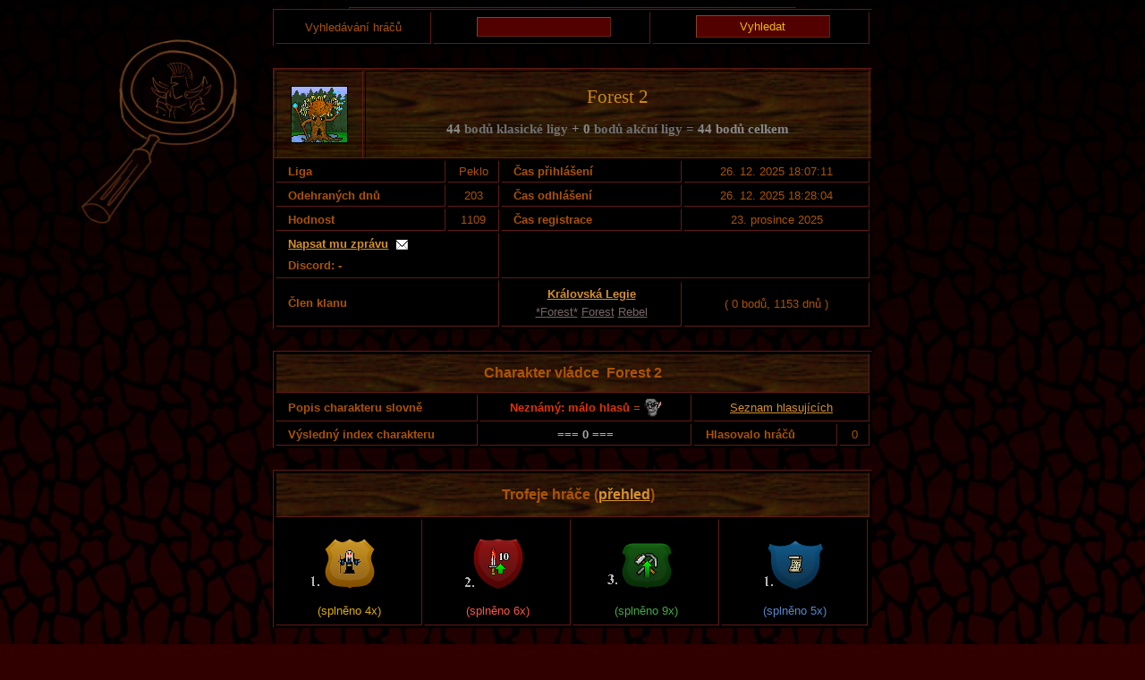

--- FILE ---
content_type: text/html
request_url: https://www.darkelf.cz/statistiky/vyhledavani.asp?hrac=647813
body_size: 7006
content:

<!DOCTYPE html PUBLIC "-//W3C//DTD XHTML 1.0 Transitional//EN" "http://www.w3.org/TR/xhtml1/DTD/xhtml1-transitional.dtd">
<html lang='cs'>
<head>
<title>Vyhledávání</title>	
<meta http-equiv="Content-Type" content="text/html; charset=windows-1250"/>
<link href='../fig/css/darkelf.css' rel='stylesheet' type='text/css'/>
</head>

	<link href='../css/darkelf.css' rel='stylesheet' type='text/css'/>

	<body class='vyhledavani' style="color: rgb(171,83,3);">
    <div style="position:absolute;margin-right:372px;margin-top:26px;overflow:auto;right:50%;width:181px;height:219px; background-image: url(../images/skicy/20.png)"></div>
    <table style="width:500px">
	<form method="get" action="">
	<table class="form" summary="">
	
	<tr><td>Vyhledávání hráčů
	<td style='padding:3px 0px 6px 0px'><input type="text" name="find" class="textField" style='width:144px;vertical-align:bottom; background-color: #520000; margin:1px 0px 0px 4px; border:1px solid #662210; border-top:1px solid #884420; border-left:1px solid #884420; color: #F3B801; padding:2px 2px 3px 2px;'/>
	<td style='padding:3px 0px 6px 0px'><input type="submit" class="submit" value="Vyhledat" style='font-family: Arial; background-color: #520000;  padding: 2px 15px 2px 15px; height: 25px; border:1px solid #662210;margin-left:4px;border-top:1px solid #884420; border-left:1px solid #884420; color: #F3B801'/>
	</table>
	</form>
	<table summary='' style='background-image: url(../images/pozadi/poz_drv.jpg); margin:24px auto -4px auto;'><tr>
<td class='imgRasa' style='padding:16px'><img src='../images/jednotky/enti3.gif' class='imgRasa' alt=''/>
<td><h2 style='color:#CB8811;margin-top:10px'>Forest 2
<p style='font-size:11pt;color:#707070;font-weight:bold;'><span style='color:#888888'>44</span> bodů klasické ligy<span style='color:#888888'> + 0</span> bodů akční ligy = <span style='color:#888888'>44 bodů celkem</span></p>
</h2>
</table>
        
	<table summary='' ID="Table2">
	

	<tr>
	<th>Liga 
	<td>Peklo
	<th>Čas přihlášení 
	<td>26. 12. 2025 18:07:11 

	<tr>
	<th>Odehraných dnů 
	<td>203 	
	<th>Čas odhlášení
	<td>26. 12. 2025 18:28:04

	<tr>
	<th>Hodnost
	<td>1109
	<th>Čas registrace
	<td>23. prosince 2025
	
	<tr>
	<th colspan="2">
	<a href='../ch/posta.asp?forum_hrac=647813' target='_blank'>Napsat mu zprávu</a> &nbsp;<img src='../images/s/dopis.gif' style='vertical-align:middle'>
	
	<p style="margin:8px 0 2px 0;">Discord:
	-</p></th><th colspan='2'></th><tr><th colspan='2' rowspan='20'>Člen klanu</th><tr><td style='padding:5px 0px 8px 0px'><a href='../clans.asp?id_c=16' target='_blank'><b>Královská Legie</b></a><p style='margin:5px;'></p><a href='vyhledavani.asp?hrac=51855' style='color:#776666;'>*Forest*</a> <a href='vyhledavani.asp?hrac=41205' style='color:#776666;'>Forest</a> <a href='vyhledavani.asp?hrac=41326' style='color:#776666;'>Rebel</a> </td><td>( 0 bodů, 1153 dnů )<br/>
	</table>
	
	
	<form name="form_hlasovani" method="post" action="vyhledavani.asp?hrac=647813">
	<table style='margin-top:24px' summary="">
	<tr>
		<td colspan="4" height="40" style='background-image: url(../images/pozadi/poz_drv.jpg);'><h3>Charakter vládce &nbsp;Forest 2</h3></td>
	</tr>
	<tr>
			<th>Popis charakteru slovně</th>
			<td><FONT color="#DF3300"><b>Neznámý: málo hlasů</b></FONT>&nbsp;=&nbsp;<img src="../images/smilies/sm12.gif" alt='' style="vertical-align:middle;padding-bottom:2px"/></td>
			<td colspan="2"><a href="charakter_vypis.asp?id_player=647813">Seznam hlasujících</a></td>
	</tr>
	<tr>
			<th width="210">Výsledný index charakteru</th>
			<td style='color:#AAAAAA;font-weight:bold'>=== 0 ===</td>
			<th>Hlasovalo hráčů</th>
			<td width="30">0</td>        
	</tr>	
		
	
	</table>
	</form>
	<table summary='' style='margin-top:24px'><tr><th colspan='5' style='text-align:center;background-image: url(../images/pozadi/poz_drv.jpg);height:40px;' style='text-align:center'><h3>Trofeje hráče (<a href='../trofeje.asp?id=647813' style=''>přehled</a>)</h3></th></tr><tr><td style='color:#DCAE00;padding-bottom:8px'><img src='../images/trofeje/med/1001.gif'/><br/><br/>(splněno 4x)</td><td style='color:#FF5544;padding-bottom:8px'><img src='../images/trofeje/med/2002.gif'/><br/><br/>(splněno 6x)</td><td style='color:#44AA44;padding-bottom:8px'><img src='../images/trofeje/med/3003.gif'/><br/><br/>(splněno 9x)</td><td style='color:#5588CC;padding-bottom:8px'><img src='../images/trofeje/med/4001.gif'/><br/><br/>(splněno 5x)</td></tr></table>
	<table cellpadding="4" summary="" style='margin-top:20px'>
	<tr><td colspan="4" height="40" style='background-image: url(../images/pozadi/poz_drv.jpg);'><img src="../images/s/firesword.gif" alt="" align="absmiddle"/>&nbsp;&nbsp;&nbsp;<h3>Přehled vítězství a porážek vládce</h3></td></tr>
	<tr style='background-image: url(../images/pozadi/poz_drv.jpg);'><th>Liga</th><th style="text-align:center">Status</th><th style="text-align:center">Start registrací</th><th style="text-align:center">Konec</th></tr>
	   
		<tr>
		<td align="left">&nbsp;&nbsp;Liga <a href="sin_hraci.asp?id_v=65874" target="sin_hraci">NE</a></td><td>Člen vítězné aliance</td><td>25. 10. 2024 0:03:15<td>9. 11. 2024 0:03:08</td>
		   
		<tr>
		<td align="left">&nbsp;&nbsp;Liga <a href="sin_hraci.asp?id_v=65345" target="sin_hraci">NE</a></td><td>Člen vítězné aliance</td><td>6. 9. 2024 0:03:09<td>19. 9. 2024 0:03:26</td>
		   
		<tr>
		<td align="left">&nbsp;&nbsp;Liga <a href="sin_hraci.asp?id_v=65198" target="sin_hraci">NE</a></td><td>Člen vítězné aliance</td><td>23. 8. 2024 0:03:11<td>4. 9. 2024 0:03:10</td>
		   
		<tr>
		<td align="left">&nbsp;&nbsp;Liga <a href="sin_hraci.asp?id_v=65012" target="sin_hraci">NE</a></td><td>Vítěz</td><td>6. 8. 2024 0:03:04<td>21. 8. 2024 0:03:15</td>
		   
		<tr>
		<td align="left">&nbsp;&nbsp;Liga <a href="sin_hraci.asp?id_v=64830" target="sin_hraci">NE</a></td><td>Člen vítězné aliance</td><td>19. 7. 2024 0:03:17<td>2. 8. 2024 0:03:13</td>
		   
		<tr>
		<td align="left">&nbsp;&nbsp;Liga <a href="sin_hraci.asp?id_v=64650" target="sin_hraci">NE</a></td><td>Člen vítězné aliance</td><td>2. 7. 2024 0:03:05<td>17. 7. 2024 0:03:18</td>
		   
		<tr>
		<td align="left">&nbsp;&nbsp;Liga <a href="sin_hraci.asp?id_v=60254" target="sin_hraci">NE</a></td><td>Člen vítězné aliance</td><td>25. 4. 2023 0:02:56<td>12. 5. 2023 0:03:29</td>
		   
		<tr>
		<td align="left">&nbsp;&nbsp;Liga <a href="sin_hraci.asp?id_v=58909" target="sin_hraci">NE</a></td><td>Člen vítězné aliance</td><td>8. 12. 2022 0:02:56<td>22. 12. 2022 0:03:25</td>
		   
		<tr>
		<td align="left">&nbsp;&nbsp;Liga <a href="sin_hraci.asp?id_v=58745" target="sin_hraci">NE</a></td><td>Vítěz</td><td>22. 11. 2022 0:03:30<td>6. 12. 2022 0:02:51</td>
		   
		<tr>
		<td align="left">&nbsp;&nbsp;Liga <a href="sin_hraci.asp?id_v=58082" target="sin_hraci">3G</a></td><td>Člen vítězné aliance</td><td>17. 9. 2022 0:02:59<td>29. 9. 2022 0:02:52</td>
		</table></body>
</html>
